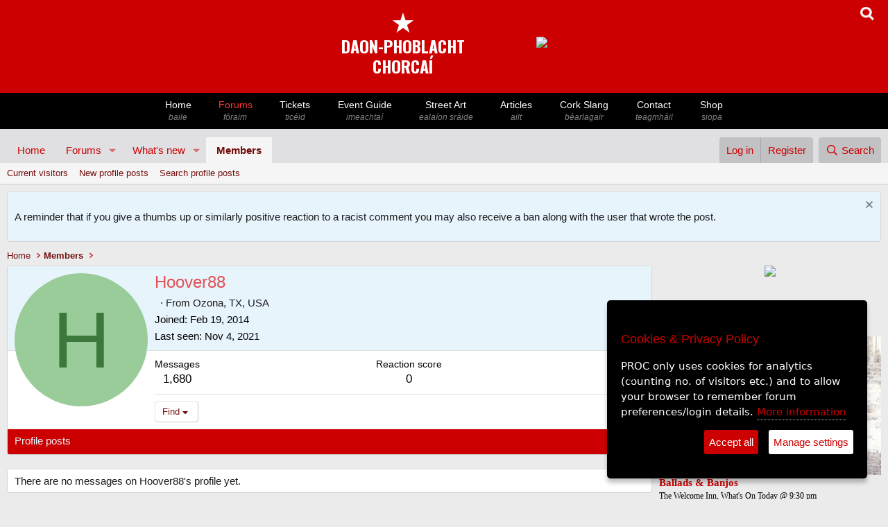

--- FILE ---
content_type: text/html; charset=utf-8
request_url: https://www.peoplesrepublicofcork.com/forums/index.php?members/hoover88.34911/
body_size: 20987
content:
<!DOCTYPE html>
<html id="XF" lang="en-US" dir="LTR"
	data-app="public"
	data-template="member_view"
	data-container-key=""
	data-content-key=""
	data-logged-in="false"
	data-cookie-prefix="xf_"
	data-csrf="1762789264,3837765479fad397762b4a33a8640147"
	class="has-no-js template-member_view"
	>
<head>
	<meta charset="utf-8" />
	<meta http-equiv="X-UA-Compatible" content="IE=Edge" />
	<meta name="viewport" content="width=device-width, initial-scale=1, viewport-fit=cover">

	
	
	

	<title>Hoover88 | Peoples Republic of Cork</title>

	<link rel="manifest" href="/forums/webmanifest.php">
	
		<meta name="theme-color" content="#e0e0e3" />
	

	<meta name="apple-mobile-web-app-title" content="PROC">
	
		<link rel="apple-touch-icon" href="/forums/data/assets/logo/proc_star_only_192x192.png">
	

	
		<meta property="og:url" content="https://www.peoplesrepublicofcork.com/forums/index.php?members/hoover88.34911/" />
	
		<link rel="canonical" href="https://www.peoplesrepublicofcork.com/forums/index.php?members/hoover88.34911/" />
	

	
		
	
	
	<meta property="og:site_name" content="Peoples Republic of Cork" />


	
	
		
	
	
	<meta property="og:type" content="website" />


	
	
		
	
	
	
		<meta property="og:title" content="Hoover88" />
		<meta property="twitter:title" content="Hoover88" />
	


	
	
	
	

	
	
	
	

	<link rel="stylesheet" href="/forums/css.php?css=public%3Anormalize.css%2Cpublic%3Afa.css%2Cpublic%3Acore.less%2Cpublic%3Aapp.less&amp;s=2&amp;l=1&amp;d=1758040659&amp;k=fa257c6547d6d8bf44684fbb013eaa31580c8deb" />

	<link rel="stylesheet" href="/forums/css.php?css=public%3Amember.less%2Cpublic%3Anotices.less%2Cpublic%3Aextra.less&amp;s=2&amp;l=1&amp;d=1758040659&amp;k=c294bb6ddf59c7aa70a9121a685441fe23fdd097" />


	
		<script src="/forums/js/xf/preamble.min.js?_v=b01e1c8b"></script>
	

	
	<script src="/forums/js/vendor/vendor-compiled.js?_v=b01e1c8b" defer></script>
	<script src="/forums/js/xf/core-compiled.js?_v=b01e1c8b" defer></script>

	<script>
		XF.ready(() =>
		{
			XF.extendObject(true, XF.config, {
				// 
				userId: 0,
				enablePush: true,
				pushAppServerKey: 'BPVbbdy_lxprg3x_kORDNW2s3MkYlCpdHxfNY053-XW0S0lGehnmdWWiEdvit1MEKFIrB06KZ56lubdCKZYIpsQ',
				url: {
					fullBase: 'https://www.peoplesrepublicofcork.com/forums/',
					basePath: '/forums/',
					css: '/forums/css.php?css=__SENTINEL__&s=2&l=1&d=1758040659',
					js: '/forums/js/__SENTINEL__?_v=b01e1c8b',
					icon: '/forums/data/local/icons/__VARIANT__.svg?v=1754408280#__NAME__',
					iconInline: '/forums/styles/fa/__VARIANT__/__NAME__.svg?v=5.15.3',
					keepAlive: '/forums/index.php?login/keep-alive'
				},
				cookie: {
					path: '/',
					domain: '',
					prefix: 'xf_',
					secure: true,
					consentMode: 'disabled',
					consented: ["optional","_third_party"]
				},
				cacheKey: 'f3ed7234243583f554e27d349fe769c5',
				csrf: '1762789264,3837765479fad397762b4a33a8640147',
				js: {"\/forums\/js\/xf\/inline_mod.min.js?_v=b01e1c8b":true},
				fullJs: false,
				css: {"public:member.less":true,"public:notices.less":true,"public:extra.less":true},
				time: {
					now: 1762789264,
					today: 1762732800,
					todayDow: 1,
					tomorrow: 1762819200,
					yesterday: 1762646400,
					week: 1762214400,
					month: 1761955200,
					year: 1735689600
				},
				style: {
					light: '',
					dark: '',
					defaultColorScheme: 'light'
				},
				borderSizeFeature: '3px',
				fontAwesomeWeight: 'r',
				enableRtnProtect: true,
				
				enableFormSubmitSticky: true,
				imageOptimization: '0',
				imageOptimizationQuality: 0.85,
				uploadMaxFilesize: 8388608,
				uploadMaxWidth: 0,
				uploadMaxHeight: 0,
				allowedVideoExtensions: ["m4v","mov","mp4","mp4v","mpeg","mpg","ogv","webm"],
				allowedAudioExtensions: ["mp3","opus","ogg","wav"],
				shortcodeToEmoji: true,
				visitorCounts: {
					conversations_unread: '0',
					alerts_unviewed: '0',
					total_unread: '0',
					title_count: true,
					icon_indicator: true
				},
				jsMt: {"xf\/action.js":"4609ecb4","xf\/embed.js":"4d07500b","xf\/form.js":"7111d4e8","xf\/structure.js":"4609ecb4","xf\/tooltip.js":"7111d4e8"},
				jsState: {},
				publicMetadataLogoUrl: '',
				publicPushBadgeUrl: 'https://www.peoplesrepublicofcork.com/forums/styles/default/xenforo/bell.png'
			})

			XF.extendObject(XF.phrases, {
				// 
				date_x_at_time_y:     "{date} at {time}",
				day_x_at_time_y:      "{day} at {time}",
				yesterday_at_x:       "Yesterday at {time}",
				x_minutes_ago:        "{minutes} minutes ago",
				one_minute_ago:       "1 minute ago",
				a_moment_ago:         "A moment ago",
				today_at_x:           "Today at {time}",
				in_a_moment:          "In a moment",
				in_a_minute:          "In a minute",
				in_x_minutes:         "In {minutes} minutes",
				later_today_at_x:     "Later today at {time}",
				tomorrow_at_x:        "Tomorrow at {time}",
				short_date_x_minutes: "{minutes}m",
				short_date_x_hours:   "{hours}h",
				short_date_x_days:    "{days}d",

				day0: "Sunday",
				day1: "Monday",
				day2: "Tuesday",
				day3: "Wednesday",
				day4: "Thursday",
				day5: "Friday",
				day6: "Saturday",

				dayShort0: "Sun",
				dayShort1: "Mon",
				dayShort2: "Tue",
				dayShort3: "Wed",
				dayShort4: "Thu",
				dayShort5: "Fri",
				dayShort6: "Sat",

				month0: "January",
				month1: "February",
				month2: "March",
				month3: "April",
				month4: "May",
				month5: "June",
				month6: "July",
				month7: "August",
				month8: "September",
				month9: "October",
				month10: "November",
				month11: "December",

				active_user_changed_reload_page: "The active user has changed. Reload the page for the latest version.",
				server_did_not_respond_in_time_try_again: "The server did not respond in time. Please try again.",
				oops_we_ran_into_some_problems: "Oops! We ran into some problems.",
				oops_we_ran_into_some_problems_more_details_console: "Oops! We ran into some problems. Please try again later. More error details may be in the browser console.",
				file_too_large_to_upload: "The file is too large to be uploaded.",
				uploaded_file_is_too_large_for_server_to_process: "The uploaded file is too large for the server to process.",
				files_being_uploaded_are_you_sure: "Files are still being uploaded. Are you sure you want to submit this form?",
				attach: "Attach files",
				rich_text_box: "Rich text box",
				close: "Close",
				link_copied_to_clipboard: "Link copied to clipboard.",
				text_copied_to_clipboard: "Text copied to clipboard.",
				loading: "Loading…",
				you_have_exceeded_maximum_number_of_selectable_items: "You have exceeded the maximum number of selectable items.",

				processing: "Processing",
				'processing...': "Processing…",

				showing_x_of_y_items: "Showing {count} of {total} items",
				showing_all_items: "Showing all items",
				no_items_to_display: "No items to display",

				number_button_up: "Increase",
				number_button_down: "Decrease",

				push_enable_notification_title: "Push notifications enabled successfully at Peoples Republic of Cork",
				push_enable_notification_body: "Thank you for enabling push notifications!",

				pull_down_to_refresh: "Pull down to refresh",
				release_to_refresh: "Release to refresh",
				refreshing: "Refreshing…"
			})
		})
	</script>

	<script src="/forums/js/xf/inline_mod.min.js?_v=b01e1c8b" defer></script>



	
	
</head>
<body data-template="member_view">





<meta name="viewport" content="width=device-width, initial-scale=1">
<meta charset="utf8">


 
<!--- if jquery not loaded, load it --->


<script>


var google_ads_turned_off = 1;

/*
if(!window.jQuery)
{
   var script = document.createElement('script');
   script.type = "text/javascript";
   //script.src = "//code.jquery.com/jquery-1.10.2.js";
   script.src = "//code.jquery.com/jquery-3.6.0.js";
  
   document.getElementsByTagName('head')[0].appendChild(script);
   console.log("js loaded");
}
*/




</script>


 
 
 
<!--- GA4 Feb 2023 --->
<script async src="https://www.googletagmanager.com/gtag/js?id=G-651NYFEQR9"></script>
<script>
 
	window.dataLayer = window.dataLayer || [];
	function gtag(){dataLayer.push(arguments);}

</script>


<script>
if(google_ads_turned_off == 1)
{	
		//console.log("Google ads off val="+ google_ads_turned_off);

}else{		


	/*
	  window.googletag = window.googletag || {cmd: []};
	  googletag.cmd.push(function() {
		googletag.defineSlot('/4915033/proc_468x60', [468, 60], 'div-gpt-ad-1615208618854-0').addService(googletag.pubads());
		googletag.pubads().enableSingleRequest();
		googletag.enableServices();
	  });
	  
	  

	  
		window.googletag = window.googletag || {cmd: []};
	  googletag.cmd.push(function() {
		googletag.defineSlot('/4915033/proc_300x100', [300, 100], 'div-gpt-ad-1615456699020-0').addService(googletag.pubads());
		googletag.pubads().enableSingleRequest();
		googletag.enableServices();
	  });
	  */
	  
  
}


</script>
 



 


<meta name="viewport" content="width=device-width, initial-scale=1">


<link href="https://fonts.googleapis.com/css2?family=Oswald:wght@700&display=swap" rel="stylesheet">  <!--- proc logo font -->


<!---- Jquery - required for the slick.js slider on /eventguide individual event info pages 
	<script
  src="https://code.jquery.com/jquery-3.6.0.js"
  integrity="sha256-H+K7U5CnXl1h5ywQfKtSj8PCmoN9aaq30gDh27Xc0jk="
  crossorigin="anonymous"></script>


-->

    
	
	
	<script type="text/javascript">
    
	
	
if(!window.jQuery)
{
   var script = document.createElement('script');
   script.type = "text/javascript";
   script.src = "//code.jquery.com/jquery-3.6.0.js";		/* slick.js in the eventguide (slider) ill break after 2.2.4 */
   //script.integrity = "sha256-H+K7U5CnXl1h5ywQfKtSj8PCmoN9aaq30gDh27Xc0jk";		/* slick.js in the eventguide (slider) ill break after 2.2.4 */
   //script.crossorigin="anonymous";		/* slick.js in the eventguide (slider) ill break after 2.2.4 */
   document.getElementsByTagName('head')[0].appendChild(script);
   console.log("header: js 3.6 loaded");
}
else console.log("JS loaded previously");
  
  
  var copied_advert_html = '';

 function copyBanner()
	  {
		  
		  //console.log("copying..");
		  copied_advert_html = document.getElementById('letterbox_advert');
		  //copied_advert_html = document.getElementById('advert_desktop');

		// get HTML content
		

		// set HTML content
		//document.getElementById("advert_mobile").innerHTML = 'blah';
		
				  
	  }
	  
	

    </script>
   
    

	

<style>




html
{
	scroll-behavior: smooth;
}


body { margin: 0; padding: 0;}

.logo_font
{
	font-family: 'Oswald', sans-serif;
	font-size: 1.6em; 
	color: white; 
	line-height: 1.1; 
	color: green;
}



.navBar {
    background: black;
	width: 100%;
	margin: 0;
	padding: 0;
	clear: both;
}

.navContainer {
    margin: 0 auto;
    padding: 0 10px;
    max-width: 850px;
	
}





.nav {
    margin: 0 -10px;
    padding: 0 3px;
    list-style: none;
    display: flex;
    overflow-x: none;
    -webkit-overflow-scrolling: touch;
	
	
}

#mobile_logo, #mobile_logo_spacer 
  {display: none;}
  
  
  #desktop_masthead { display: block;}
  
  
  


.nav > li { flex: 1 1 auto; }

.nav > li > a {
    padding: 8px 10px;
    display: block;
    color: white;
    text-decoration: none;
    flex: 0 0 auto;
    font-size: 14px;
	font-family: Arial;
	width: auto;
	font-weight: 400;
	line-height: 130%;
	text-align: center;
	white-space: nowrap;
	
}

.nav > li > a:hover { color: #cc0000; }



.nav > li > a > span { font-size: 12px; color: grey; font-style: italic; display: block;}


  
.viewing > a
{ 
font-color: #cc0000;
} 


.spacer, .advert_desktop { display: table-cell; padding-left: 100px; padding-top: 0px;}



.radio_option
{
	display: inline-block;
	margin-right: 20px;
	margin-bottom: 10px;
}

search_option_label {
	font-family: Arial, Helvetica, sans-serif;
	display: inline-block;
	color: black;
	font-size: 14px;
	font-weight: normal;
}

  .menu_slide-button
		  { display: none}

 
 #advert_mobile
		 {
			 display: none;
		 }

 
 #xmas_lights_short	{ display: none;}
 #xmas_lights_long  {display: block;}
 




@media only screen and (max-width: 980px) {
		  
		
		  
		  .navContainer 
		  {max-width: 2000px; }
		  
		  .nav
		  {
			  overflow-x: scroll;

			  }
			  
			  
			  .responsive {
			  width: 95%;
			  height: auto;
			  margin: 0 auto;
			  margin-bottom: 10px;
			  margin-top: 10px;
			}
			  
			  
			  #xmas_lights_short	{ display: block;}
 #xmas_lights_long  {display: none;}
 
		  
		  #mobile_logo, #mobile_logo_spacer   {display: block;}
		  
		 
		 #advert_mobile
		 {
			 display: block;
			 text-align: center;
		 }
		  
		  /* Irish names */  
		  .nav > li > a > span { 
		   
		  }
		  
			.spacer, .advert_desktop { display: none; }
		  
		  .nav > li > a:hover { color: white; }
		  
		  
		    .menu_slide-button
		  { display: block;}
		
		  
		  
		  
		}	/* end of max: 880 px */





</style>



<div id='desktop_masthead' style='position: relative; margin: 0 auto; background: #cc0000; width: 100%;overflow: auto; height: auto; padding: 10px 0 10px 0; text-align: center;'>

<div style='display: block;; position: absolute; background: none; right: 20px;'>
<a href='javascript:void(0)' onClick='showSearchBox()'>
<span><img style='width: 20px; height: 20px;' src='https://www.peoplesrepublicofcork.com/proc_icons/search_icon.png'></span></a></div>



<div id='desktop_holder' style='background: none; margin: 0 auto; display: inline-block; height: auto; text-align: center;'>
		


		
				<table style='background: none;'>
				
				<tr><td>
				
				
				<!-- <img src='https://www.peoplesrepublicofcork.com/proclogobig.jpg'></td>
				-->
				<!-- logo with text only -->




						<div style='background: #cc0000;color: white; padding-top: 0px; margin-top: -0px; padding-bottom: 5px; border: #cc0000 0px solid;
							border-radius: 0px; text-align: center;  '><a style='border: 0; text-decoration: none;' href='https://www.peoplesrepublicofcork.com'>
						<!-- <img src="https://www.peoplesrepublicofcork.com/proc-logo-120.jpg"> -->
						<span style='font-size: 40px;color: white; line-height: 1;'>&starf;</span><span class='logo_font' style='color: white;'><br>DAON-PHOBLACHT<br>CHORCAÍ</span><br>
</a>
						</div>
				
				
				</td>
				
				
			
				
				<td class='advert_desktop' id='advert_desktop'>
				
				

	<div id='letterbox_advert' ><a href='https://www.goldie.ie' onClick='doClickStat(18)' target='_blank'><img class='responsive' src='https://ads.proc.cc/marketlane/banners/3.gif'></a></div><script>copyBanner('letterbox_advert');</script>


<script>

function doClickStat($bannerID)
{
	//console.log("click on "+$bannerID);
	
	 if ($bannerID == "") {
        //document.getElementById("result").innerHTML = "blank";
        return;
    } else { 
        if (window.XMLHttpRequest) {
            // code for IE7+, Firefox, Chrome, Opera, Safari
            xmlhttp = new XMLHttpRequest();
        } else {
            // code for IE6, IE5
            xmlhttp = new ActiveXObject("Microsoft.XMLHTTP");
        }
        xmlhttp.onreadystatechange = function() {
            if (xmlhttp.readyState == 4 && xmlhttp.status == 200) {
                //document.getElementById("result").innerHTML = xmlhttp.responseText;
            }
        };
        xmlhttp.open("GET","https://www.peoplesrepublicofcork.com/ads_click.php?id="+$bannerID,true);
        xmlhttp.send();
    }
	
	
}
function incrementBannerCount($bannerID)
{
	//console.log("click on "+$bannerID);
	
	 if ($bannerID == "") {
        //document.getElementById("result").innerHTML = "blank";
        return;
    } else { 
        if (window.XMLHttpRequest) {
            // code for IE7+, Firefox, Chrome, Opera, Safari
            xmlhttp = new XMLHttpRequest();
        } else {
            // code for IE6, IE5
            xmlhttp = new ActiveXObject("Microsoft.XMLHTTP");
        }
        xmlhttp.onreadystatechange = function() {
            if (xmlhttp.readyState == 4 && xmlhttp.status == 200) {
                //document.getElementById("result").innerHTML = xmlhttp.responseText;
            }
        };
        xmlhttp.open("GET","https://www.peoplesrepublicofcork.com/ads_view_count_increase.php?id="+$bannerID,true);
        xmlhttp.send();
    }
	
	
}


/*
var $page_loaded = 0;

function domReady(fn) {
  // If we're early to the party
  document.addEventListener("DOMContentLoaded", fn);
  // If late; I mean on time.
  if (document.readyState === "interactive" || document.readyState === "complete" ) {
  
  if($page_loaded == 0) {	
  fn();
  $page_loaded = 1;
  }
  
  }
}

var $this_bannerID = '18';

domReady(() => console.log("DOM is ready, come and get it! bannerID="+$this_bannerID));
*/
</script>



	
<!--
<div id='div-gpt-ad-1615208618854-0' style='padding-left: 100px; width: auto; height: 60px;'>
  <script>
  if(google_ads_turned_off!=1);		// default
      googletag.cmd.push(function() { googletag.display('div-gpt-ad-1615208618854-0'); });
  </script>
</div>
						
-->
				

				
						
						</td>
						
						
						</tr></table>
		</div>
		
		



</div>




<nav class="navBar">


    <div class="navContainer" style=''>	
	
	<ul class="nav" style='position: relative;'>
	
	
	
				<!---
				
				
				<li id="mobile_logo"><a href="https://www.peoplesrepublicofcork.com/" title="Logo"><img style='height: 35px;' src='https://www.peoplesrepublicofcork.com/proclogo.jpg'></li>
				
				<li id="mobile_logo_spacer"><a href="https://www.peoplesrepublicofcork.com/" title="Spacer"></a></li>
				
				-->
				
								
				<li class="menu_slide-button" style='position: absolute; left: 0; padding-top: 10px; background: black;'><a href='javascript: void(0)' onClick='main_menu_slide()' style='color: white; font-size: 0.6em; vertical-align: middle; padding-left: 1px; padding-right: 1px; '><img src='https://www.peoplesrepublicofcork.com/proc_icons/menu_left_arrow.png'></a></li>
				
				<li class="home-bt"><a  href="https://www.peoplesrepublicofcork.com/" title="Home - baile">Home <span >baile</span></a></li>
				<li class="forums-bt forumshere"><a style='color: #fc3535;' href="https://www.peoplesrepublicofcork.com/forums" title="Forums - fóraim">Forums<span >f&oacute;raim</span></a></li>
				<li class="music-bt"><a  href="https://tickets.peoplesrepublicofcork.com/" title="PROC Tickets">Tickets <span >tic&eacute;id</span></a></li>
				<li class="events-bt"><a  href="https://www.peoplesrepublicofcork.com/eventguide/" title="Events - imeachtaí">Event Guide<span >imeachta&iacute;</span></a></li>
				
				<li class="photos-bt"><a  href="https://www.peoplesrepublicofcork.com/streetart" title="Street Art - ealaíón sráide">Street Art <span >eala&iacute;on sr&aacute;ide</span> </a></li>
				
				
				<li class="articles-bt"><a  href="https://www.peoplesrepublicofcork.com/articles" title="Archive of Articles- ailt">Articles <span >ailt</span></a></li>
				
				<li class="articles-bt"><a  href="http://www.peoplesrepublicofcork.com/dictionary" title="Cork Slang">Cork Slang <span >b&eacute;arlagair</span></a></li>
				<!-- <li class="links-bt"><a href="https://www.peoplesrepublicofcork.com/links" title="WebLink Directory - nascanna">Links <span>nascanna</span></a></li> -->
				<!-- <li class="video-bt"><a href="https://www.peoplesrepublicofcork.com/video" title="Video - fís">Video <span>fís</span></a></li> -->
				<li class="contact-bt"><a  href="https://www.peoplesrepublicofcork.com/contact" title="Contact - teagmháil">Contact <span >teagmh&aacute;il</span> </a></li>
				<li class="shop-bt"><a  href="http://shop.peoplesrepublicofcork.com/" title="Shop - siopa">Shop <span >siopa</span></a></li>
			
				
			
			</ul>
	

		
		
    </div>
</nav>



<script>

function main_menu_slide()
{
//$( ".nav" ).scrollLeft( 300 );

$('.nav').animate({scrollLeft: $('.nav').offset().left+300}, 800);

	

}




</script>

<div id='search_form' class='search_form' style='background: #eeecec; text-align: center; display: none'>
<form action="https://www.peoplesrepublicofcork.com/search/" method="POST">


<div class='search_radio_buttons' style='padding: 10px;'>
		
	<div class='radio_option'>	
	<input type="radio" class="search_path_radio_button" id="articles" name="search_path" value="articles" checked > <search_option_label>Articles</search_option_label>
	</div>
	
	<div class='radio_option'>	
	<input type="radio" class="search_path_radio_button" id="dictionary" name="search_path" value="dictionary"  > <search_option for="articles">Cork Slang</search_option_label>
	</div>
	
	<div class='radio_option'>
	<input type="radio" class="search_path_radio_button" id="forums" name="search_path" value="forums" > <search_option for="articles">Forums</search_option_label>
	</div>
	
	<div class='radio_option'>
	<input type="radio" class="search_path_radio_button" id="events" name="search_path" value="events" > <search_option for="articles">Events</search_option_label>
	</div>	
		<div class='radio_option'>
	<input type="radio" class="search_path_radio_button" id="shop" name="search_path" value="shop" > <search_option for="articles">Shop</search_option_label>
	</div>	
		
</div>


<input type='search' name='searchTerm' id='searchTerm' placeholder='Search the PROC'  style='padding: 10px; width: 60%; font-size: 18px;text-align: center;'>
<button style='font-size: 18px; padding: 10px;'>Lamp</button>

	
<div id='forum_search_options' class='search_radio_buttons' style='clear: both; padding: 10px; display: none;'><div style='display: inline-block; width: auto; margin-bottom: 10px;' id='order_by_forum_seach_options'>Order search results by &nbsp;&nbsp;&nbsp;</div><div class='radio_option'><input type="radio" class="forum_search_option_button" name="search_option_forum" value=""  checked><search_option_label> &nbsp;&nbsp;Date of last reply</search_option_label></div><div class='radio_option'><input type="radio" class='forum_search_option_button' name="search_option_forum" value="dateline"><search_option_label> &nbsp;Date thread created</search_option_label></div></div><div id='event_search_options' class='search_radio_buttons' style='clear: both; padding: 10px; display: none;'><div style='display: inline-block; width: auto; margin-bottom: 10px;' id='order_by_forum_seach_options'>Order search results by &nbsp;&nbsp;&nbsp;</div><div class='radio_option'><input type="radio" id="articles" name="search_option" value="" checked><search_option_label> &nbsp;Current events</search_option_label></div><div class='radio_option'><input type="radio" id="articles" name="search_option" value="archive"><search_option_label> &nbsp;Archive</search_option_label></div></div>


	

</form>




</div>		<!--- end of search div --->


<!------------------------>
<!---- mobile banner ----->
<!------------------------>




<div id='advert_mobile' style='width: 100%; background: white; margin-top: 10px;'>


		
			<!---
				<div id='div-gpt-ad-1615219919464-0' style='margin: 0 auto; margin-top: 10px;'>
				  <script>
					googletag.cmd.push(function() { googletag.display('div-gpt-ad-1615219919464-0'); });
				  </script>
				</div>
		-->

		<!-- /4915033/proc_300x100 -->

		<!--- make sure ads in google ad manager are turned on if you want this div to display something -->

		<!---
		<div id='div-gpt-ad-1615456699020-0' style='overflow: hidden; margin: 0 auto; text-align: center;'>
		  <script>
			
			if(google_ads_turned_off!=1);		// default
				googletag.cmd.push(function() { googletag.display('div-gpt-ad-1615456699020-0'); });
		  </script>
		</div>
		-->

</div>



<script>

function showSearchBox()
	  {
		 if (document.getElementById("search_form").offsetParent === null) 
		 {
			 //console.log("Was hidden, now open");
			 document.getElementById("search_form").style.display = "block";

			 document.getElementById("advert_mobile").style.display = "none";
			
			 document.getElementById("searchTerm").focus();
			 
		 }
			else
			{
				
			 //console.log("Was open, now hidden");
				document.getElementById("search_form").style.display = "none";
				
				//document.getElementById("advert_mobile").style.display = "block";
			}
	  }
	  
	  
 


	   var copied_320advert_html = 'changed3';	
		
	  //console.log(copied_advert_html.innerHTML);
	  document.getElementById('advert_mobile').innerHTML = copied_advert_html.innerHTML;
	
	  
</script>









<div class="p-pageWrapper" id="top">
	







<header class="p-header" id="header">
	<div class="p-header-inner">
		<div class="p-header-content">

			
		</div>
	</div>
</header>





	<div class="p-navSticky p-navSticky--primary" data-xf-init="sticky-header">
		
	<nav class="p-nav">
		<div class="p-nav-inner">
			<button type="button" class="button button--plain p-nav-menuTrigger" data-xf-click="off-canvas" data-menu=".js-headerOffCanvasMenu" tabindex="0" aria-label="Menu"><span class="button-text">
				<i aria-hidden="true"></i>
			</span></button>


<!----
			<div class="p-nav-smallLogo">
				<a href="https://peoplesrepublicofcork.com">
					<img src="/forums/styles/default/xenforo/xenforo-logo.svg" srcset="" alt="Peoples Republic of Cork"
						width="100" height="36" />
				</a>
			</div>
			
			--->

			<div class="p-nav-scroller hScroller" data-xf-init="h-scroller" data-auto-scroll=".p-navEl.is-selected">
				<div class="hScroller-scroll">
					<ul class="p-nav-list js-offCanvasNavSource">
					
						<li>
							
	<div class="p-navEl " >
		

			
	
	<a href="https://peoplesrepublicofcork.com"
		class="p-navEl-link "
		
		data-xf-key="1"
		data-nav-id="home">Home</a>


			

		
		
	</div>

						</li>
					
						<li>
							
	<div class="p-navEl " data-has-children="true">
		

			
	
	<a href="/forums/index.php"
		class="p-navEl-link p-navEl-link--splitMenu "
		
		
		data-nav-id="forums">Forums</a>


			<a data-xf-key="2"
				data-xf-click="menu"
				data-menu-pos-ref="< .p-navEl"
				class="p-navEl-splitTrigger"
				role="button"
				tabindex="0"
				aria-label="Toggle expanded"
				aria-expanded="false"
				aria-haspopup="true"></a>

		
		
			<div class="menu menu--structural" data-menu="menu" aria-hidden="true">
				<div class="menu-content">
					
						
	
	
	<a href="/forums/index.php?forums/-/list"
		class="menu-linkRow u-indentDepth0 js-offCanvasCopy "
		
		
		data-nav-id="forumList">Forum list</a>

	

					
						
	
	
	<a href="/forums/index.php?search/&amp;type=post"
		class="menu-linkRow u-indentDepth0 js-offCanvasCopy "
		
		
		data-nav-id="searchForums">Search forums</a>

	

					
				</div>
			</div>
		
	</div>

						</li>
					
						<li>
							
	<div class="p-navEl " data-has-children="true">
		

			
	
	<a href="/forums/index.php?whats-new/"
		class="p-navEl-link p-navEl-link--splitMenu "
		
		
		data-nav-id="whatsNew">What's new</a>


			<a data-xf-key="3"
				data-xf-click="menu"
				data-menu-pos-ref="< .p-navEl"
				class="p-navEl-splitTrigger"
				role="button"
				tabindex="0"
				aria-label="Toggle expanded"
				aria-expanded="false"
				aria-haspopup="true"></a>

		
		
			<div class="menu menu--structural" data-menu="menu" aria-hidden="true">
				<div class="menu-content">
					
						
	
	
	<a href="/forums/index.php?featured/"
		class="menu-linkRow u-indentDepth0 js-offCanvasCopy "
		
		
		data-nav-id="featured">Featured content</a>

	

					
						
	
	
	<a href="/forums/index.php?whats-new/posts/"
		class="menu-linkRow u-indentDepth0 js-offCanvasCopy "
		 rel="nofollow"
		
		data-nav-id="whatsNewPosts">New posts</a>

	

					
						
	
	
	<a href="/forums/index.php?whats-new/profile-posts/"
		class="menu-linkRow u-indentDepth0 js-offCanvasCopy "
		 rel="nofollow"
		
		data-nav-id="whatsNewProfilePosts">New profile posts</a>

	

					
						
	
	
	<a href="/forums/index.php?whats-new/latest-activity"
		class="menu-linkRow u-indentDepth0 js-offCanvasCopy "
		 rel="nofollow"
		
		data-nav-id="latestActivity">Latest activity</a>

	

					
				</div>
			</div>
		
	</div>

						</li>
					
						<li>
							
	<div class="p-navEl is-selected" data-has-children="true">
		

			
	
	<a href="/forums/index.php?members/"
		class="p-navEl-link p-navEl-link--splitMenu "
		
		
		data-nav-id="members">Members</a>


			<a data-xf-key="4"
				data-xf-click="menu"
				data-menu-pos-ref="< .p-navEl"
				class="p-navEl-splitTrigger"
				role="button"
				tabindex="0"
				aria-label="Toggle expanded"
				aria-expanded="false"
				aria-haspopup="true"></a>

		
		
			<div class="menu menu--structural" data-menu="menu" aria-hidden="true">
				<div class="menu-content">
					
						
	
	
	<a href="/forums/index.php?online/"
		class="menu-linkRow u-indentDepth0 js-offCanvasCopy "
		
		
		data-nav-id="currentVisitors">Current visitors</a>

	

					
						
	
	
	<a href="/forums/index.php?whats-new/profile-posts/"
		class="menu-linkRow u-indentDepth0 js-offCanvasCopy "
		 rel="nofollow"
		
		data-nav-id="newProfilePosts">New profile posts</a>

	

					
						
	
	
	<a href="/forums/index.php?search/&amp;type=profile_post"
		class="menu-linkRow u-indentDepth0 js-offCanvasCopy "
		
		
		data-nav-id="searchProfilePosts">Search profile posts</a>

	

					
				</div>
			</div>
		
	</div>

						</li>
					
					</ul>
				</div>
			</div>

			<div class="p-nav-opposite">
				<div class="p-navgroup p-account p-navgroup--guest">
					
						<a href="/forums/index.php?login/" class="p-navgroup-link p-navgroup-link--textual p-navgroup-link--logIn"
							data-xf-click="overlay" data-follow-redirects="on">
							<span class="p-navgroup-linkText">Log in</span>
						</a>
						
							<a href="/forums/index.php?register/" class="p-navgroup-link p-navgroup-link--textual p-navgroup-link--register"
								data-xf-click="overlay" data-follow-redirects="on">
								<span class="p-navgroup-linkText">Register</span>
							</a>
						
					
				</div>

				<div class="p-navgroup p-discovery">
					<a href="/forums/index.php?whats-new/"
						class="p-navgroup-link p-navgroup-link--iconic p-navgroup-link--whatsnew"
						aria-label="What&#039;s new"
						title="What&#039;s new">
						<i aria-hidden="true"></i>
						<span class="p-navgroup-linkText">What's new</span>
					</a>

					
						<a href="/forums/index.php?search/"
							class="p-navgroup-link p-navgroup-link--iconic p-navgroup-link--search"
							data-xf-click="menu"
							data-xf-key="/"
							aria-label="Search"
							aria-expanded="false"
							aria-haspopup="true"
							title="Search">
							<i aria-hidden="true"></i>
							<span class="p-navgroup-linkText">Search</span>
						</a>
						<div class="menu menu--structural menu--wide" data-menu="menu" aria-hidden="true">
							<form action="/forums/index.php?search/search" method="post"
								class="menu-content"
								data-xf-init="quick-search">

								<h3 class="menu-header">Search</h3>
								
								<div class="menu-row">
									
										<input type="text" class="input" name="keywords" placeholder="Search…" aria-label="Search" data-menu-autofocus="true" />
									
								</div>

								
								<div class="menu-row">
									<label class="iconic"><input type="checkbox"  name="c[title_only]" value="1" /><i aria-hidden="true"></i><span class="iconic-label">Search titles only</span></label>

								</div>
								
								<div class="menu-row">
									<div class="inputGroup">
										<span class="inputGroup-text" id="ctrl_search_menu_by_member">By:</span>
										<input type="text" class="input" name="c[users]" data-xf-init="auto-complete" placeholder="Member" aria-labelledby="ctrl_search_menu_by_member" />
									</div>
								</div>
								<div class="menu-footer">
									<span class="menu-footer-controls">
										<button type="submit" class="button button--icon button--icon--search button--primary"><i class="fa--xf far fa-search "><svg xmlns="http://www.w3.org/2000/svg" role="img" aria-hidden="true" ><use href="/forums/data/local/icons/regular.svg?v=1754408280#search"></use></svg></i><span class="button-text">Search</span></button>
										<a href="/forums/index.php?search/" class="button "><span class="button-text">Advanced search…</span></a>
									</span>
								</div>

								<input type="hidden" name="_xfToken" value="1762789264,3837765479fad397762b4a33a8640147" />
							</form>
						</div>
					
				</div>
			</div>
		</div>
	</nav>

	</div>
	
	
		<div class="p-sectionLinks">
			<div class="p-sectionLinks-inner hScroller" data-xf-init="h-scroller">
				<div class="hScroller-scroll">
					<ul class="p-sectionLinks-list">
					
						<li>
							
	<div class="p-navEl " >
		

			
	
	<a href="/forums/index.php?online/"
		class="p-navEl-link "
		
		data-xf-key="alt+1"
		data-nav-id="currentVisitors">Current visitors</a>


			

		
		
	</div>

						</li>
					
						<li>
							
	<div class="p-navEl " >
		

			
	
	<a href="/forums/index.php?whats-new/profile-posts/"
		class="p-navEl-link "
		 rel="nofollow"
		data-xf-key="alt+2"
		data-nav-id="newProfilePosts">New profile posts</a>


			

		
		
	</div>

						</li>
					
						<li>
							
	<div class="p-navEl " >
		

			
	
	<a href="/forums/index.php?search/&amp;type=profile_post"
		class="p-navEl-link "
		
		data-xf-key="alt+3"
		data-nav-id="searchProfilePosts">Search profile posts</a>


			

		
		
	</div>

						</li>
					
					</ul>
				</div>
			</div>
		</div>
	



<div class="offCanvasMenu offCanvasMenu--nav js-headerOffCanvasMenu" data-menu="menu" aria-hidden="true" data-ocm-builder="navigation">
	<div class="offCanvasMenu-backdrop" data-menu-close="true"></div>
	<div class="offCanvasMenu-content">
		<div class="offCanvasMenu-header">
			Menu
			<a class="offCanvasMenu-closer" data-menu-close="true" role="button" tabindex="0" aria-label="Close"></a>
		</div>
		
			<div class="p-offCanvasRegisterLink">
				<div class="offCanvasMenu-linkHolder">
					<a href="/forums/index.php?login/" class="offCanvasMenu-link" data-xf-click="overlay" data-menu-close="true">
						Log in
					</a>
				</div>
				<hr class="offCanvasMenu-separator" />
				
					<div class="offCanvasMenu-linkHolder">
						<a href="/forums/index.php?register/" class="offCanvasMenu-link" data-xf-click="overlay" data-menu-close="true">
							Register
						</a>
					</div>
					<hr class="offCanvasMenu-separator" />
				
			</div>
		
		<div class="js-offCanvasNavTarget"></div>
		<div class="offCanvasMenu-installBanner js-installPromptContainer" style="display: none;" data-xf-init="install-prompt">
			<div class="offCanvasMenu-installBanner-header">Install the app</div>
			<button type="button" class="button js-installPromptButton"><span class="button-text">Install</span></button>
		</div>
	</div>
</div>

<div class="p-body">
	<div class="p-body-inner">
		<!--XF:EXTRA_OUTPUT-->

		
			
	
		
		

		<ul class="notices notices--block  js-notices"
			data-xf-init="notices"
			data-type="block"
			data-scroll-interval="6">

			
				
	<li class="notice js-notice notice--primary"
		data-notice-id="80"
		data-delay-duration="0"
		data-display-duration="0"
		data-auto-dismiss=""
		data-visibility="">

		
		<div class="notice-content">
			
				<a href="/forums/index.php?account/dismiss-notice&amp;notice_id=80" class="notice-dismiss js-noticeDismiss" data-xf-init="tooltip" title="Dismiss notice"></a>
			
			<p>A reminder that if you give a thumbs up or similarly positive reaction to a racist comment you may also receive a ban along with the user that wrote the post. </p>
		</div>
	</li>

			
		</ul>
	

		

		

		
		
	
		<ul class="p-breadcrumbs "
			itemscope itemtype="https://schema.org/BreadcrumbList">
		
			

			
			
				
				
	<li itemprop="itemListElement" itemscope itemtype="https://schema.org/ListItem">
		<a href="https://peoplesrepublicofcork.com" itemprop="item">
			<span itemprop="name">Home</span>
		</a>
		<meta itemprop="position" content="1" />
	</li>

			

			
				
				
	<li itemprop="itemListElement" itemscope itemtype="https://schema.org/ListItem">
		<a href="/forums/index.php?members/" itemprop="item">
			<span itemprop="name">Members</span>
		</a>
		<meta itemprop="position" content="2" />
	</li>

			
			

		
		</ul>
	

		

		
	<noscript class="js-jsWarning"><div class="blockMessage blockMessage--important blockMessage--iconic u-noJsOnly">JavaScript is disabled. For a better experience, please enable JavaScript in your browser before proceeding.</div></noscript>

		
	<div class="blockMessage blockMessage--important blockMessage--iconic js-browserWarning" style="display: none">You are using an out of date browser. It  may not display this or other websites correctly.<br />You should upgrade or use an <a href="https://www.google.com/chrome/" target="_blank" rel="noopener">alternative browser</a>.</div>


		

		<div class="p-body-main p-body-main--withSidebar ">
			
			<div class="p-body-contentCol"></div>
			
				<div class="p-body-sidebarCol"></div>
			

			

			<div class="p-body-content">
				
				<div class="p-body-pageContent">






	
	
	
	
	
		
	
	
	


	
	
		
	
	
	


	
	






<div class="block">
	<div class="block-container">
		<div class="block-body">
			<div class="memberHeader ">
				
			<div class="memberProfileBanner memberHeader-main memberProfileBanner-u34911-l" data-toggle-class="memberHeader--withBanner"  >
					<div class="memberHeader-mainContent">
						<span class="memberHeader-avatar">
							<span class="avatarWrapper">
								<span class="avatar avatar--l avatar--default avatar--default--dynamic" data-user-id="34911" style="background-color: #99cc99; color: #3c773c" title="Hoover88">
			<span class="avatar-u34911-l" role="img" aria-label="Hoover88">H</span> 
		</span>
								
							</span>
						</span>
						<div class="memberHeader-content memberHeader-content--info">
						

						<h1 class="memberHeader-name">
							<span class="memberHeader-nameWrapper">
								<span class="username " dir="auto" data-user-id="34911">Hoover88</span>
							</span>
							
						</h1>

						

						<div class="memberHeader-blurbContainer">
							<div class="memberHeader-blurb" dir="auto" ><span class="userTitle" dir="auto">&nbsp;</span> <span role="presentation" aria-hidden="true">&middot;</span> From <a href="/forums/index.php?misc/location-info&location=Ozona%2C+TX%2C+USA" class="u-concealed" target="_blank" rel="nofollow noreferrer">Ozona, TX, USA</a></div>

							<div class="memberHeader-blurb">
								<dl class="pairs pairs--inline">
									<dt>Joined</dt>
									<dd><time  class="u-dt" dir="auto" datetime="2014-02-19T22:08:00+0000" data-timestamp="1392847680" data-date="Feb 19, 2014" data-time="10:08 PM" data-short="Feb &#039;14" title="Feb 19, 2014 at 10:08 PM">Feb 19, 2014</time></dd>
								</dl>
							</div>

							
								<div class="memberHeader-blurb">
									<dl class="pairs pairs--inline">
										<dt>Last seen</dt>
										<dd dir="auto">
											<time  class="u-dt" dir="auto" datetime="2021-11-04T12:39:58+0000" data-timestamp="1636029598" data-date="Nov 4, 2021" data-time="12:39 PM" data-short="Nov &#039;21" title="Nov 4, 2021 at 12:39 PM">Nov 4, 2021</time>
										</dd>
									</dl>
								</div>
							
						</div>
					</div>
					</div>
				</div>
		

				<div class="memberHeader-content">
					<div class="memberHeader-stats">
						<div class="pairJustifier">
							
	
	
	<dl class="pairs pairs--rows pairs--rows--centered fauxBlockLink">
		<dt>Messages</dt>
		<dd>
			<a href="/forums/index.php?search/member&amp;user_id=34911" rel="nofollow" class="fauxBlockLink-linkRow u-concealed">
				1,680
			</a>
		</dd>
	</dl>
	
	
	
	<dl class="pairs pairs--rows pairs--rows--centered">
		<dt>Reaction score</dt>
		<dd>
			0
		</dd>
	</dl>
	
	
		<dl class="pairs pairs--rows pairs--rows--centered fauxBlockLink">
			<dt title="Trophy points">Points</dt>
			<dd>
				<a href="/forums/index.php?members/hoover88.34911/trophies" rel="nofollow" data-xf-click="overlay" class="fauxBlockLink-linkRow u-concealed">
					0
				</a>
			</dd>
		</dl>
	
	
	

						</div>
					</div>

					
						<hr class="memberHeader-separator" />

						<div class="memberHeader-buttons">
							
								
	
	

	

	
		<div class="buttonGroup">
		
			
			
			
				<div class="buttonGroup-buttonWrapper">
					<button type="button" class="button button--link menuTrigger" data-xf-click="menu" aria-expanded="false" aria-haspopup="true"><span class="button-text">Find</span></button>
					<div class="menu" data-menu="menu" aria-hidden="true">
						<div class="menu-content">
							<h4 class="menu-header">Find content</h4>
							
							<a href="/forums/index.php?search/member&amp;user_id=34911" rel="nofollow" class="menu-linkRow">Find all content by Hoover88</a>
							<a href="/forums/index.php?search/member&amp;user_id=34911&amp;content=thread" rel="nofollow" class="menu-linkRow">Find all threads by Hoover88</a>
							
						</div>
					</div>
				</div>
			
			
		
		</div>
		
	
	

							
						</div>
					
				</div>

			</div>
		</div>
		<h2 class="block-tabHeader block-tabHeader--memberTabs tabs hScroller"
			data-xf-init="tabs h-scroller"
			data-panes=".js-memberTabPanes"
			data-state="replace"
			role="tablist">
			<span class="hScroller-scroll">
				
				
					<a href="/forums/index.php?members/hoover88.34911/"
						class="tabs-tab is-active"
						role="tab"
						aria-controls="profile-posts">Profile posts</a>
				

				
					
						<a href="/forums/index.php?members/hoover88.34911/latest-activity"
							rel="nofollow"
							class="tabs-tab"
							id="latest-activity"
							role="tab">Latest activity</a>
					
				

				<a href="/forums/index.php?members/hoover88.34911/recent-content"
					rel="nofollow"
					class="tabs-tab"
					id="recent-content"
					role="tab">Postings</a>

				

				<a href="/forums/index.php?members/hoover88.34911/about"
					class="tabs-tab"
					id="about"
					role="tab">About</a>

				
				
			</span>
		</h2>
	</div>
</div>



<ul class="tabPanes js-memberTabPanes">
	
	
		<li class="is-active" role="tabpanel" id="profile-posts">
			

			
	


			<div class="block block--messages"
				data-xf-init="lightbox inline-mod"
				data-type="profile_post"
				data-href="/forums/index.php?inline-mod/">

				<div class="block-container">
					<div class="block-body js-replyNewMessageContainer">
						

						
							<div class="block-row js-replyNoMessages">There are no messages on Hoover88's profile yet.</div>
						
					</div>
				</div>

				<div class="block-outer block-outer--after">
					
					<div class="block-outer-opposite">
						
						
					</div>
				</div>
			</div>
		</li>
	

	
		
			<li data-href="/forums/index.php?members/hoover88.34911/latest-activity" role="tabpanel" aria-labelledby="latest-activity">
				<div class="blockMessage">Loading…</div>
			</li>
		
	

	<li data-href="/forums/index.php?members/hoover88.34911/recent-content" role="tabpanel" aria-labelledby="recent-content">
		<div class="blockMessage">Loading…</div>
	</li>

	

	<li data-href="/forums/index.php?members/hoover88.34911/about" role="tabpanel" aria-labelledby="about">
		<div class="blockMessage">Loading…</div>
	</li>

	
	
</ul>

</div>
				
			</div>

			
				<div class="p-body-sidebar">
					

	
	


					
						<div class='320_banner_desktop' style='width: auto; padding: 0; background: none; margin-bottom: 10px; text-align: center;'><a href='https://www.cyprusavenue.ie/gigs/beoga-11180104' onClick='doClickStat(14)' target='_blank'><img src='https://ads.proc.cc/cyprusavenue/banners/5.gif?p=14'></a></div>


<script>

function doClickStat($bannerID)
{
	//console.log("click on "+$bannerID);
	
	 if ($bannerID == "") {
        //document.getElementById("result").innerHTML = "blank";
        return;
    } else { 
        if (window.XMLHttpRequest) {
            // code for IE7+, Firefox, Chrome, Opera, Safari
            xmlhttp = new XMLHttpRequest();
        } else {
            // code for IE6, IE5
            xmlhttp = new ActiveXObject("Microsoft.XMLHTTP");
        }
        xmlhttp.onreadystatechange = function() {
            if (xmlhttp.readyState == 4 && xmlhttp.status == 200) {
                //document.getElementById("result").innerHTML = xmlhttp.responseText;
            }
        };
        xmlhttp.open("GET","https://www.peoplesrepublicofcork.com/ads_click.php?id="+$bannerID,true);
        xmlhttp.send();
    }
	
	
}
function incrementBannerCount($bannerID)
{
	//console.log("click on "+$bannerID);
	
	 if ($bannerID == "") {
        //document.getElementById("result").innerHTML = "blank";
        return;
    } else { 
        if (window.XMLHttpRequest) {
            // code for IE7+, Firefox, Chrome, Opera, Safari
            xmlhttp = new XMLHttpRequest();
        } else {
            // code for IE6, IE5
            xmlhttp = new ActiveXObject("Microsoft.XMLHTTP");
        }
        xmlhttp.onreadystatechange = function() {
            if (xmlhttp.readyState == 4 && xmlhttp.status == 200) {
                //document.getElementById("result").innerHTML = xmlhttp.responseText;
            }
        };
        xmlhttp.open("GET","https://www.peoplesrepublicofcork.com/ads_view_count_increase.php?id="+$bannerID,true);
        xmlhttp.send();
    }
	
	
}


/*
var $page_loaded = 0;

function domReady(fn) {
  // If we're early to the party
  document.addEventListener("DOMContentLoaded", fn);
  // If late; I mean on time.
  if (document.readyState === "interactive" || document.readyState === "complete" ) {
  
  if($page_loaded == 0) {	
  fn();
  $page_loaded = 1;
  }
  
  }
}

var $this_bannerID = '14';

domReady(() => console.log("DOM is ready, come and get it! bannerID="+$this_bannerID));
*/
</script>





<div style='display: block;background: light-grey; height: 30px;'></div><div style='display: block;background: light-grey; height: auto; color: red; font-family: Arial; font-weight: 600; text-align: center;margin-bottom: 20px;'>What's On Today</div><a href='https://www.peoplesrepublicofcork.com/eventguide/ballads-banjos-11177752' target='_blank'><div id='holder'><div style='width: 100%; position: relative; background-image: url("https://www.peoplesrepublicofcork.com/eventguide/uploads/2024jun_6810401.jpg"); height: 200px;  
		background-position: center; 
		background-repeat: no-repeat;  
		background-size: cover; 
		min-height: 50px; '><br><div style='position: absolute; top: 0; left: 0; width: auto; font-size: 0.8em;  background: #cc0000; color: white; margin: 0; padding: 0; margin-bottom: 0px; margin-left: 3px;font-weight: normal; font-family: Verdana; padding: 2px;'>Live Music</div></div></a><div style='width: 100%; background: none; margin: 0 auto; display: table;'><div class='left' style='width: 100%; background: none; float: left; display: table-cell;'><p style='margin: 0; padding: 0;'><a style='font-size: 1.0em;  color: #cc0000; margin: 0; padding: 0; text-decoration: none; margin-bottom: 0px; font-weight: bold; font-family: Verdana;' href='' target='_blank'>Ballads & Banjos</a></p><p style='font-size: 0.8em; margin-top: 0px; color: black; text-decoration: none; font-family: Verdana;'>The Welcome Inn, What's On Today @ 9:30 pm</p></div></div></div><a href='javascript: void(0);' onClick="showEvents()" style='text-decoration: none;'><div class='bottom' style=' margin: 0 auto;  margin-bottom: 15px; display: block; width: 50%;border-radius: 2px; background: white; height: auto; color: #c0000; border: 1px #c0000 solid; font-size: 1.0em; text-align: center; font-weight: 400; text-decoration: none; font-family: Verdana;'><div id='down_arrow'>More events &#9660;</div><div id='up_arrow' style='display: none;'>Close &#9650;</div></div></a><div id='allEvents' class='bottom' style='display: none; width: 100%; background: white; border: 0px grey dotted; padding: 15px; height: auto; color: red; font-size: 0.8em; text-align: center; font-weight: 400;'><div style='width: 100%; text-align: left;'><p style='color: grey; font-weight: 600; margin: 0; padding: 0; font-family: Verdana; font-size: 1.2em;'>What's On Today</p><br><p style='margin: 0; padding: 0;'><a style='font-size: 1.2em;  color: #cc0000; margin: 0; padding: 0; text-decoration: none; margin-bottom: 0px; font-weight: 400; font-family: Verdana;' href='https://www.peoplesrepublicofcork.com/eventguide/ballads-banjos-11177752' target='_blank'>Ballads & Banjos</a></p><p style='color: black; font-size: 1.0em;margin: 0; padding: 0;font-family: Verdana;'>The Welcome Inn, 9:30 pm</p><br></div><div style='width: 100%; text-align: left;'><p style='margin: 0; padding: 0;'><a style='font-size: 1.2em;  color: #cc0000; margin: 0; padding: 0; text-decoration: none; margin-bottom: 0px; font-weight: 400; font-family: Verdana;' href='https://www.peoplesrepublicofcork.com/eventguide/folk-music-|-nollaig-casey-niall-mccabe-mike-mcgoldrick-11186899' target='_blank'>Folk Music | Nollaig Casey, Niall McCabe & Mike McGoldrick</a></p><p style='color: black; font-size: 1.0em;margin: 0; padding: 0;font-family: Verdana;'>Briery Gap, 8:00 pm</p><br></div><div style='width: 100%; text-align: left;'><p style='margin: 0; padding: 0;'><a style='font-size: 1.2em;  color: #cc0000; margin: 0; padding: 0; text-decoration: none; margin-bottom: 0px; font-weight: 400; font-family: Verdana;' href='https://www.peoplesrepublicofcork.com/eventguide/eason-presents-an-evening-with-marie-cassidy-11183093' target='_blank'>Eason Presents An Evening With Marie Cassidy</a></p><p style='color: black; font-size: 1.0em;margin: 0; padding: 0;font-family: Verdana;'>Triskel Arts Centre, 7:00 pm</p><br></div><div style='width: 100%; text-align: left;'><p style='margin: 0; padding: 0;'><a style='font-size: 1.2em;  color: #cc0000; margin: 0; padding: 0; text-decoration: none; margin-bottom: 0px; font-weight: 400; font-family: Verdana;' href='https://www.peoplesrepublicofcork.com/eventguide/cineceoil-with-ronan-leonard-11187569' target='_blank'>Cineceoil with Ronan Leonard</a></p><p style='color: black; font-size: 1.0em;margin: 0; padding: 0;font-family: Verdana;'>The Pavillion, 8:00 pm</p><br></div><div style='width: 100%; text-align: left;'><p style='margin: 0; padding: 0;'><a style='font-size: 1.2em;  color: #cc0000; margin: 0; padding: 0; text-decoration: none; margin-bottom: 0px; font-weight: 400; font-family: Verdana;' href='https://www.peoplesrepublicofcork.com/eventguide/115-jazz-jam-sessions-11185076' target='_blank'>115 Jazz Jam Sessions</a></p><p style='color: black; font-size: 1.0em;margin: 0; padding: 0;font-family: Verdana;'>115 Café And Wine Bar, 8:00 pm</p><br></div><div style='width: 100%; text-align: left;'><p style='margin: 0; padding: 0;'><a style='font-size: 1.2em;  color: #cc0000; margin: 0; padding: 0; text-decoration: none; margin-bottom: 0px; font-weight: 400; font-family: Verdana;' href='https://www.peoplesrepublicofcork.com/eventguide/the-lee-sessions-trad-trail-11186833' target='_blank'>The Lee Sessions Trad Trail</a></p><p style='color: black; font-size: 1.0em;margin: 0; padding: 0;font-family: Verdana;'>The Corner House, 6:00 pm</p><br></div><div style='width: 100%; text-align: left;'><p style='margin: 0; padding: 0;'><a style='font-size: 1.2em;  color: #cc0000; margin: 0; padding: 0; text-decoration: none; margin-bottom: 0px; font-weight: 400; font-family: Verdana;' href='https://www.peoplesrepublicofcork.com/eventguide/the-lee-sessions-trad-trail-11186841' target='_blank'>The Lee Sessions Trad Trail</a></p><p style='color: black; font-size: 1.0em;margin: 0; padding: 0;font-family: Verdana;'>An Spailpín Fánach, 9:30 pm</p><br></div><div style='width: 100%; text-align: left;'><p style='margin: 0; padding: 0;'><a style='font-size: 1.2em;  color: #cc0000; margin: 0; padding: 0; text-decoration: none; margin-bottom: 0px; font-weight: 400; font-family: Verdana;' href='https://www.peoplesrepublicofcork.com/eventguide/van-panther-last-eden-11187152' target='_blank'>Van Panther & Last Eden</a></p><p style='color: black; font-size: 1.0em;margin: 0; padding: 0;font-family: Verdana;'>Crane Lane Theatre, 11:30 pm</p><br></div><div style='width: 100%; text-align: left;'><p style='margin: 0; padding: 0;'><a style='font-size: 1.2em;  color: #cc0000; margin: 0; padding: 0; text-decoration: none; margin-bottom: 0px; font-weight: 400; font-family: Verdana;' href='https://www.peoplesrepublicofcork.com/eventguide/the-insiders-11187441' target='_blank'>The Insiders</a></p><p style='color: black; font-size: 1.0em;margin: 0; padding: 0;font-family: Verdana;'>Cantys, 9:00 pm</p><br></div><div style='width: 100%; text-align: left;'><p style='margin: 0; padding: 0;'><a style='font-size: 1.2em;  color: #cc0000; margin: 0; padding: 0; text-decoration: none; margin-bottom: 0px; font-weight: 400; font-family: Verdana;' href='https://www.peoplesrepublicofcork.com/eventguide/cops-and-robert-11187616' target='_blank'>Cops and Robert</a></p><p style='color: black; font-size: 1.0em;margin: 0; padding: 0;font-family: Verdana;'>Dwyers Of Cork, 10:00 pm</p><br></div><div style='width: 100%; text-align: left;'><p style='margin: 0; padding: 0;'><a style='font-size: 1.2em;  color: #cc0000; margin: 0; padding: 0; text-decoration: none; margin-bottom: 0px; font-weight: 400; font-family: Verdana;' href='https://www.peoplesrepublicofcork.com/eventguide/cathal-fitz-11187640' target='_blank'>Cathal Fitz</a></p><p style='color: black; font-size: 1.0em;margin: 0; padding: 0;font-family: Verdana;'>Seventy Seven, 7:00 pm</p><br></div><div style='width: 100%; text-align: left;'><p style='margin: 0; padding: 0;'><a style='font-size: 1.2em;  color: #cc0000; margin: 0; padding: 0; text-decoration: none; margin-bottom: 0px; font-weight: 400; font-family: Verdana;' href='https://www.peoplesrepublicofcork.com/eventguide/tony-milner-11187660' target='_blank'>Tony Milner</a></p><p style='color: black; font-size: 1.0em;margin: 0; padding: 0;font-family: Verdana;'>Sin É, 9:00 pm</p><br></div><div style='width: 100%; text-align: left;'><p style='margin: 0; padding: 0;'><a style='font-size: 1.2em;  color: #cc0000; margin: 0; padding: 0; text-decoration: none; margin-bottom: 0px; font-weight: 400; font-family: Verdana;' href='https://www.peoplesrepublicofcork.com/eventguide/mtu-music-showcase-11187708' target='_blank'>MTU Music Showcase</a></p><p style='color: black; font-size: 1.0em;margin: 0; padding: 0;font-family: Verdana;'>Fred Zeppelins, 8:00 pm</p><br></div><div style='width: 100%; text-align: left;'><p style='margin: 0; padding: 0;'><a style='font-size: 1.2em;  color: #cc0000; margin: 0; padding: 0; text-decoration: none; margin-bottom: 0px; font-weight: 400; font-family: Verdana;' href='https://www.peoplesrepublicofcork.com/eventguide/thursday-therapy-11187320' target='_blank'>Thursday Therapy</a></p><p style='color: black; font-size: 1.0em;margin: 0; padding: 0;font-family: Verdana;'>The Park, 8:00 pm</p><br></div><div style='width: 100%; text-align: left;'><p style='margin: 0; padding: 0;'><a style='font-size: 1.2em;  color: #cc0000; margin: 0; padding: 0; text-decoration: none; margin-bottom: 0px; font-weight: 400; font-family: Verdana;' href='https://www.peoplesrepublicofcork.com/eventguide/after-hours-present-house-all-night-11187358' target='_blank'>After Hours Present: House All NIght</a></p><p style='color: black; font-size: 1.0em;margin: 0; padding: 0;font-family: Verdana;'>The Pavillion, 10:30 pm</p><br></div><div style='width: 100%; text-align: left;'><p style='margin: 0; padding: 0;'><a style='font-size: 1.2em;  color: #cc0000; margin: 0; padding: 0; text-decoration: none; margin-bottom: 0px; font-weight: 400; font-family: Verdana;' href='https://www.peoplesrepublicofcork.com/eventguide/ilbuko-dj-crystal-bar-11187397' target='_blank'> Ilbuko DJ  (Crystal Bar)</a></p><p style='color: black; font-size: 1.0em;margin: 0; padding: 0;font-family: Verdana;'>Crane Lane Theatre, 11:00 pm</p><br></div><div style='width: 100%; text-align: left;'><p style='margin: 0; padding: 0;'><a style='font-size: 1.2em;  color: #cc0000; margin: 0; padding: 0; text-decoration: none; margin-bottom: 0px; font-weight: 400; font-family: Verdana;' href='https://www.peoplesrepublicofcork.com/eventguide/y2k-party-11187712' target='_blank'>Y2K Party</a></p><p style='color: black; font-size: 1.0em;margin: 0; padding: 0;font-family: Verdana;'>Cyprus Avenue, 11:00 pm</p><br></div><div style='width: 100%; text-align: left;'><p style='margin: 0; padding: 0;'><a style='font-size: 1.2em;  color: #cc0000; margin: 0; padding: 0; text-decoration: none; margin-bottom: 0px; font-weight: 400; font-family: Verdana;' href='https://www.peoplesrepublicofcork.com/eventguide/gift-grub-live-25-featuring-mario-rosenstock-11184020' target='_blank'>Gift Grub Live 25 - Featuring Mario Rosenstock</a></p><p style='color: black; font-size: 1.0em;margin: 0; padding: 0;font-family: Verdana;'>Cork Opera House, 8:00 pm</p><br></div><div style='width: 100%; text-align: left;'><p style='margin: 0; padding: 0;'><a style='font-size: 1.2em;  color: #cc0000; margin: 0; padding: 0; text-decoration: none; margin-bottom: 0px; font-weight: 400; font-family: Verdana;' href='https://www.peoplesrepublicofcork.com/eventguide/stand-up-comedy-club-thursday-showcase-11184594' target='_blank'>Stand-up Comedy Club: Thursday Showcase</a></p><p style='color: black; font-size: 1.0em;margin: 0; padding: 0;font-family: Verdana;'>The Roundy, 8:30 pm</p><br></div><div style='width: 100%; text-align: left;'><p style='margin: 0; padding: 0;'><a style='font-size: 1.2em;  color: #cc0000; margin: 0; padding: 0; text-decoration: none; margin-bottom: 0px; font-weight: 400; font-family: Verdana;' href='https://www.peoplesrepublicofcork.com/eventguide/an-spailpin-comedy-john-meagher-guests-thursday-night-stand-up-11187511' target='_blank'>An Spailpin Comedy: John Meagher & Guests Thursday Night Stand Up</a></p><p style='color: black; font-size: 1.0em;margin: 0; padding: 0;font-family: Verdana;'>An Spailpín Fánach, 8:00 pm</p><br></div><div style='width: 100%; text-align: left;'><p style='margin: 0; padding: 0;'><a style='font-size: 1.2em;  color: #cc0000; margin: 0; padding: 0; text-decoration: none; margin-bottom: 0px; font-weight: 400; font-family: Verdana;' href='https://www.peoplesrepublicofcork.com/eventguide/the-gab-presents-pat-speight-11182963' target='_blank'>The Gab Presents Pat Speight</a></p><p style='color: black; font-size: 1.0em;margin: 0; padding: 0;font-family: Verdana;'>Coughlan's, 7:30 pm</p><br></div><div style='width: 100%; text-align: left;'><p style='margin: 0; padding: 0;'><a style='font-size: 1.2em;  color: #cc0000; margin: 0; padding: 0; text-decoration: none; margin-bottom: 0px; font-weight: 400; font-family: Verdana;' href='https://www.peoplesrepublicofcork.com/eventguide/cork-voices-of-the-irish-revolution-11177005' target='_blank'>Cork Voices Of The Irish Revolution</a></p><p style='color: black; font-size: 1.0em;margin: 0; padding: 0;font-family: Verdana;'>St. Peters Cork, 10:00 am</p><br></div><div style='width: 100%; text-align: left;'><p style='margin: 0; padding: 0;'><a style='font-size: 1.2em;  color: #cc0000; margin: 0; padding: 0; text-decoration: none; margin-bottom: 0px; font-weight: 400; font-family: Verdana;' href='https://www.peoplesrepublicofcork.com/eventguide/ava-hayes-residency-11179567' target='_blank'>Ava Hayes: Residency</a></p><p style='color: black; font-size: 1.0em;margin: 0; padding: 0;font-family: Verdana;'>Triskel Arts Centre, 11:00 am</p><br></div><div class='bottom' style='margin: 0 auto; margin-bottom: 25px; display: block; width: 50%; background: white; border: 0px #cc0000 solid; border-radius: 2px; height: auto; color: #cc0000; font-size: 1.0em; text-align: center; font-weight: 400; text-decoration: none; font-family: Verdana;'><a href='https://www.peoplesrepublicofcork.com/eventguide/' style='color: #cc0000; text-decoration: none;'>More events for today on the PROC Event Guide &#9654; </a></div><a href='javascript: void(0);' onClick="showEvents()" style='text-decoration: none;'><div class='bottom' style=' margin: 0 auto;  margin-bottom: 15px; display: block; width: 50%;border-radius: 2px; background: white; height: auto; color: #c0000; border: 1px #c0000 solid; font-size: 1.3em; text-align: center; font-weight: 400; text-decoration: none; font-family: Verdana;'><div id='up_arrow2' style='display: block;'>Close &#9650;</div></div></a></div><script>

						function showEvents()

						{
							
							if (document.getElementById("allEvents").style.display == 'none')
							{
								document.getElementById("allEvents").style.display = "block";
								document.getElementById("down_arrow").style.display = "none";
								document.getElementById("up_arrow").style.display = "block";
							}
							else
							{
								document.getElementById("allEvents").style.display = "none";
								document.getElementById("down_arrow").style.display = "block";
								document.getElementById("up_arrow").style.display = "none";
							}
							
							
							
						}	


						</script>
					
					
				</div>
			
		</div>

		
		
	
		<ul class="p-breadcrumbs p-breadcrumbs--bottom"
			itemscope itemtype="https://schema.org/BreadcrumbList">
		
			

			
			
				
				
	<li itemprop="itemListElement" itemscope itemtype="https://schema.org/ListItem">
		<a href="https://peoplesrepublicofcork.com" itemprop="item">
			<span itemprop="name">Home</span>
		</a>
		<meta itemprop="position" content="1" />
	</li>

			

			
				
				
	<li itemprop="itemListElement" itemscope itemtype="https://schema.org/ListItem">
		<a href="/forums/index.php?members/" itemprop="item">
			<span itemprop="name">Members</span>
		</a>
		<meta itemprop="position" content="2" />
	</li>

			
			

		
		</ul>
	

		
	</div>
</div>



<footer class="p-footer" id="footer">
	<div class="p-footer-inner">

		<div class="p-footer-row">
			
				<div class="p-footer-row-main">
					<ul class="p-footer-linkList">
					
						<!---
						
							<li><a href="/forums/index.php?misc/style" data-xf-click="overlay"
								data-xf-init="tooltip" title="Style chooser" rel="nofollow">
								<i class="fa--xf far fa-paint-brush "><svg xmlns="http://www.w3.org/2000/svg" role="img" aria-hidden="true" ><use href="/forums/data/local/icons/regular.svg?v=1754408280#paint-brush"></use></svg></i> Default red
							</a></li>
						
						--->
						
						
					
					</ul>
				</div>
			
			<div class="p-footer-row-opposite">
				<ul class="p-footer-linkList">
					
						
							<li><a href="/forums/index.php?misc/contact" data-xf-click="overlay">Contact us</a></li>
						
					

					
						<li><a href="/forums/index.php?help/terms/">Terms and rules</a></li>
					

					
						<li><a href="/forums/index.php?help/privacy-policy/">Privacy policy</a></li>
					

					
						<li><a href="/forums/index.php?help/">Help</a></li>
					

					
						<li><a href="https://peoplesrepublicofcork.com">Home</a></li>
					

					<li><a href="/forums/index.php?forums/-/index.rss" target="_blank" class="p-footer-rssLink" title="RSS"><span aria-hidden="true"><i class="fa--xf far fa-rss "><svg xmlns="http://www.w3.org/2000/svg" role="img" aria-hidden="true" ><use href="/forums/data/local/icons/regular.svg?v=1754408280#rss"></use></svg></i><span class="u-srOnly">RSS</span></span></a></li>
				</ul>
			</div>
		</div>
	<!---
		
			<div class="p-footer-copyright">
			
				<a href="https://xenforo.com" class="u-concealed" dir="ltr" target="_blank" rel="sponsored noopener">Community platform by XenForo<sup>&reg;</sup> <span class="copyright">&copy; 2010-2025 XenForo Ltd.</span></a>
				
			
			</div>
		--->

		
	</div>
</footer>

</div> <!-- closing p-pageWrapper -->

<div class="u-bottomFixer js-bottomFixTarget">
	
	
</div>


	<div class="u-scrollButtons js-scrollButtons" data-trigger-type="up">
		<a href="#top" class="button button--scroll" data-xf-click="scroll-to"><span class="button-text"><i class="fa--xf far fa-arrow-up "><svg xmlns="http://www.w3.org/2000/svg" role="img" aria-hidden="true" ><use href="/forums/data/local/icons/regular.svg?v=1754408280#arrow-up"></use></svg></i><span class="u-srOnly">Top</span></span></a>
		
	</div>



	<form style="display:none" hidden="hidden">
		<input type="text" name="_xfClientLoadTime" value="" id="_xfClientLoadTime" title="_xfClientLoadTime" tabindex="-1" />
	</form>

	





	<script type="application/ld+json">
		{
    "@context": "https://schema.org",
    "@type": "ProfilePage",
    "url": "https://www.peoplesrepublicofcork.com/forums/index.php?members/hoover88.34911/",
    "dateCreated": "2014-02-19T22:08:00+00:00",
    "mainEntity": {
        "@type": "Person",
        "@id": "https://www.peoplesrepublicofcork.com/forums/index.php?members/hoover88.34911/",
        "name": "Hoover88",
        "description": "&nbsp;",
        "identifier": 34911,
        "url": "https://www.peoplesrepublicofcork.com/forums/index.php?members/hoover88.34911/",
        "agentInteractionStatistic": [
            {
                "@type": "InteractionCounter",
                "interactionType": "https://schema.org/FollowAction",
                "userInteractionCount": 0
            },
            {
                "@type": "InteractionCounter",
                "interactionType": "https://schema.org/WriteAction",
                "userInteractionCount": 1680
            }
        ],
        "interactionStatistic": [
            {
                "@type": "InteractionCounter",
                "interactionType": "https://schema.org/LikeAction",
                "userInteractionCount": 0
            }
        ]
    },
    "publisher": {
        "@type": "Organization",
        "name": "Peoples Republic of Cork",
        "alternateName": "PROC",
        "description": "The People's Republic of Cork Discussion Forum",
        "url": "https://www.peoplesrepublicofcork.com/forums"
    }
}
	</script>


</body>
</html>













<style>

.footer
{
width: 100%;
clear: both;
margin: 0 auto;
margin-top: 0px; 	
min-height: 30px;
background: #222222; 	
text-align: center;
vertical-align: center;
padding-top: 20px;
padding-bottom: 20px;
}



.footer-left, .footer-center, .footer-right {
    display: inline-block;
    width: auto;
	margin: 0 auto;
    
    margin-bottom: 20px;
    text-align: center;
	
	color: white;
	text-align: left;
	
}

.footer_link { display: block;}

.footer_link, .footer_link a { color: #dedede; text-decoration: none; margin-right: 5px; margin-bottom: 10px;}

.footer_link a:hover {color: white;}


@media all and (min-width: 60em) {

	.footer {clear: both; display: block;}
		.footer-left, .footer-center, .footer-right {
				display: inline-block;
				width: auto;
				margin-bottom: 4px;
				text-align: center;
			
				color: white;
		}
		
		.footer_link, footer_link a { display: inline-block; }
		
		
		.forum_tab_button
		{
		margin-left: 5px;
		font-size: 0.9em;
		}

}


</style>

<div style='clear: both; width: 100%; background: none; height: 0px;'>&nbsp;
</div>


<div class='footer' style='width: 100%;'>

	

		<div style='display: inline-block; margin-right: 3px;'>


			

		</div>



	<div class='footer-left'>

			<div class='footer_link'><b>&bull;</b>&nbsp;<a href='https://www.peoplesrepublicofcork.com'>Home</a></div>
			<div class='footer_link'><b>&bull;</b>&nbsp;<a href='https://www.peoplesrepublicofcork.com/forums'>Forums</a></div>
			<div class='footer_link'><b>&bull;</b>&nbsp;<a href='https://www.peoplesrepublicofcork.com/eventguide'>Events</a></div>
			<div class='footer_link'><b>&bull;</b>&nbsp;<a href='https://tickets.peoplesrepublicofcork.com/'>Tickets</a></div>
			<div class='footer_link'><b>&bull;</b>&nbsp;<a href='https://peoplesrepublicofcork.com/articles/'>Articles</a></div>
			<div class='footer_link'><b>&bull;</b>&nbsp;<a href='https://peoplesrepublicofcork.com/streetart/'>Street Art</a></div>
			<div class='footer_link'><b>&bull;</b>&nbsp;<a href='https://peoplesrepublicofcork.com/dictionary/'>Cork Slang</a></div>
			<div class='footer_link'><b>&bull;</b>&nbsp;<a href='https://peoplesrepublicofcork.com/contact/'>Contact</a></div>
			<div class='footer_link'><b>&bull;</b>&nbsp;<a href='https://peoplesrepublicofcork.com/shop/'>Shop</a></div>
			<div class='footer_link' id="ihavecookiesBtn" style='cursor: pointer;'><b>&bull;</b>&nbsp; Cookie Settings</div>
						


	</div>


<div style='width: 90%; margin: 0 auto; text-align: center; color: grey; font-size: 0.9em;'>Website designed and developed by <a style='color: grey;' href='https://www.peoplesrepublicofcork.com/contact'>PROC</a> (and your mam)</div>




</div>










<link href="https://www.peoplesrepublicofcork.com/proc_cookies.css" rel="stylesheet">

<script>
    // Function to load a script dynamically and wait for it to be fully loaded
    function loadScript(url, callback) {
        var script = document.createElement("script");
        script.type = "text/javascript";
        script.src = url;
        script.onload = callback;
        document.getElementsByTagName("head")[0].appendChild(script);
    }

    // Check if jQuery is loaded; if not, load it and THEN initialize the cookie script
    if (!window.jQuery) {
        console.log("🔄 jQuery not found. Loading...");
        loadScript("https://code.jquery.com/jquery-3.6.0.min.js", function () {
            console.log("✅ jQuery loaded.");
            loadCookieScript(); // Load cookies after jQuery is ready
        });
    } else {
        console.log("✅ jQuery already loaded.");
        loadCookieScript(); // Proceed immediately if jQuery is available
    }

    // Function to load the cookie script only after jQuery is available
    function loadCookieScript() {
        console.log("🔄 Loading cookie script...");
        loadScript("https://www.peoplesrepublicofcork.com/jquery.ihavecookies.js", function () {
            console.log("✅ Cookie script loaded.");
            initCookieBanner(); // Now safely initialize the cookie banner
        });
    }

    // Function to initialize the cookie banner after scripts are ready
    function initCookieBanner() {
        console.log("🔄 Initializing Cookie Banner...");
        window.dataLayer = window.dataLayer || [];
        function gtag() { dataLayer.push(arguments); }

        // Restrict GA4 tracking by default
        gtag('consent', 'default', {
            'analytics_storage': 'denied'
        });

        $(document).ready(function () {
            var options = {
                title: 'Cookies & Privacy Policy',
                message: 'PROC only uses cookies for analytics (counting no. of visitors etc.) and to allow your browser to remember forum preferences/login details.',
                delay: 600,
                expires: 30,
                link: '#privacy',
                onAccept: function () {
                    console.log("✅ User accepted cookies. Checking preferences...");

                    setTimeout(function () {
                        var myPreferences = $.fn.ihavecookies.cookie();
                        console.log('📌 Saved cookie preferences:', myPreferences);

                        if (!myPreferences) {
                            console.error("❌ Cookie preferences are NULL. The cookie might not be set properly.");
                            return;
                        }

                        var analyticsPref = myPreferences.includes("Analytics") || myPreferences.includes("analytics");
                        console.log("📢 Analytics preference (manual check):", analyticsPref);

                        if (analyticsPref) {
                            console.log("✅ GA4 consent granted. Loading Google Analytics...");
                            gtag('consent', 'update', { 'analytics_storage': 'granted' });
                            loadGoogleAnalytics();
                        } else {
                            console.warn("❌ GA4 NOT ENABLED - Consent was not given.");
                            gtag('consent', 'update', { 'analytics_storage': 'denied' });
                        }
                    }, 500);
                },
                uncheckBoxes: true,
                acceptBtnLabel: 'Accept all',
                moreInfoLabel: 'More information',
                rejectBtnLabel: 'Reject all',
                advancedBtnLabel: 'Manage settings',
                cookieTypes: [
                    {
                        type: 'analytics',
                        value: 'Analytics',
                        description: 'Google Analytics helps us measure visitor interactions.'
                    }
                ]
            };

            // Initialize the cookie consent popup
            $('body').ihavecookies(options);

            $('#ihavecookiesBtn').on('click', function () {
                $('body').ihavecookies(options, 'reinit');
            });

            // On page load, check if analytics was previously accepted
            setTimeout(function () {
                console.log("🔄 Checking stored analytics preference on page load...");
                var myPreferences = $.fn.ihavecookies.cookie();
                console.log("📌 Stored cookie contents:", myPreferences);

                if (!myPreferences) {
                    console.error("❌ Cookie preferences are NULL at page load.");
                    return;
                }

                var analyticsPref = myPreferences.includes("Analytics") || myPreferences.includes("analytics");
                console.log("📢 Stored analytics preference:", analyticsPref);

                if (analyticsPref) {
                    console.log("✅ Previously accepted - enabling GA4.");
                    gtag('consent', 'update', { 'analytics_storage': 'granted' });
                    loadGoogleAnalytics();
                } else {
                    console.log("❌ GA4 not loaded - user has not given consent.");
                }
            }, 500);
        });
    }

    // Function to load GA4 after consent is given
    function loadGoogleAnalytics() {
        console.log("🚀 Loading GA4...");
        gtag('js', new Date());
        gtag('config', 'G-651NYFEQR9', { anonymize_ip: true });
    }
</script>


<script>
	
	function loadScript(url, callback) {
        var script = document.createElement("script");
        script.type = "text/javascript";
        script.src = url;
        script.onload = callback;
        document.getElementsByTagName("head")[0].appendChild(script);
    }
	
	if (!window.jQuery) {
        console.log("🔄 PAGE_CONTAINER: jQuery not found. Loading!");
        loadScript("https://code.jquery.com/jquery-3.6.0.min.js", function () {
            console.log("✅ PAGE_CONTAINER: jQuery loaded.");
            copyBanner(); // copy banner when jquery is loaded
        });
    } else {
        console.log("✅ PAGE_CONTAINER: jQuery already loaded.");
        copyBanner(); // Proceed immediately if jQuery is available
    }
	
	
function copyBanner() {	

	var articleLength = $("article").eq(4).length;
	var windowWidth = $(window).width();


// copy 320 banner from desktop position to mobile mid-content position after nth instance i.e. eq(n) of </article> if it exists
	if ( $("article").eq(4).length && $(window).width() < 992 ) {  
		
		$this_div = "<mobile_banner_320> </mobile_banner_320>";  // insert a div after the Nth article tag
	
		$("article").eq(4).after($this_div); // insert the mobile_banner_320 div 
		var copy_of_320_banner_desktop = $(".320_banner_desktop").html();
		copy_of_320_banner_desktop = "<span style='color: #cdcdcd; font-size: 0.9em; display: block;'>Advertisment</span>" + copy_of_320_banner_desktop;
		//console.log(copy_of_320_banner_desktop);
		//$("mobile_banner_320").css("background", "red");

       	$("mobile_banner_320").html(copy_of_320_banner_desktop); 
		console.log("PAGE CONTAINER: copyBanner: done");
		$("mobile_banner_320").children('a').children('img').attr('width', '250px');		
		//$("mobile_banner_320 > a > img").css('width', '250px;');

					$(".320_banner_desktop").hide();



			} 
			//else console.log("PROC Container: screen width < 992. articleLength: " + articleLength + " Window width: " + windowWidth);

			//$("article").eq(1).after($this_div);
	

}

</script>